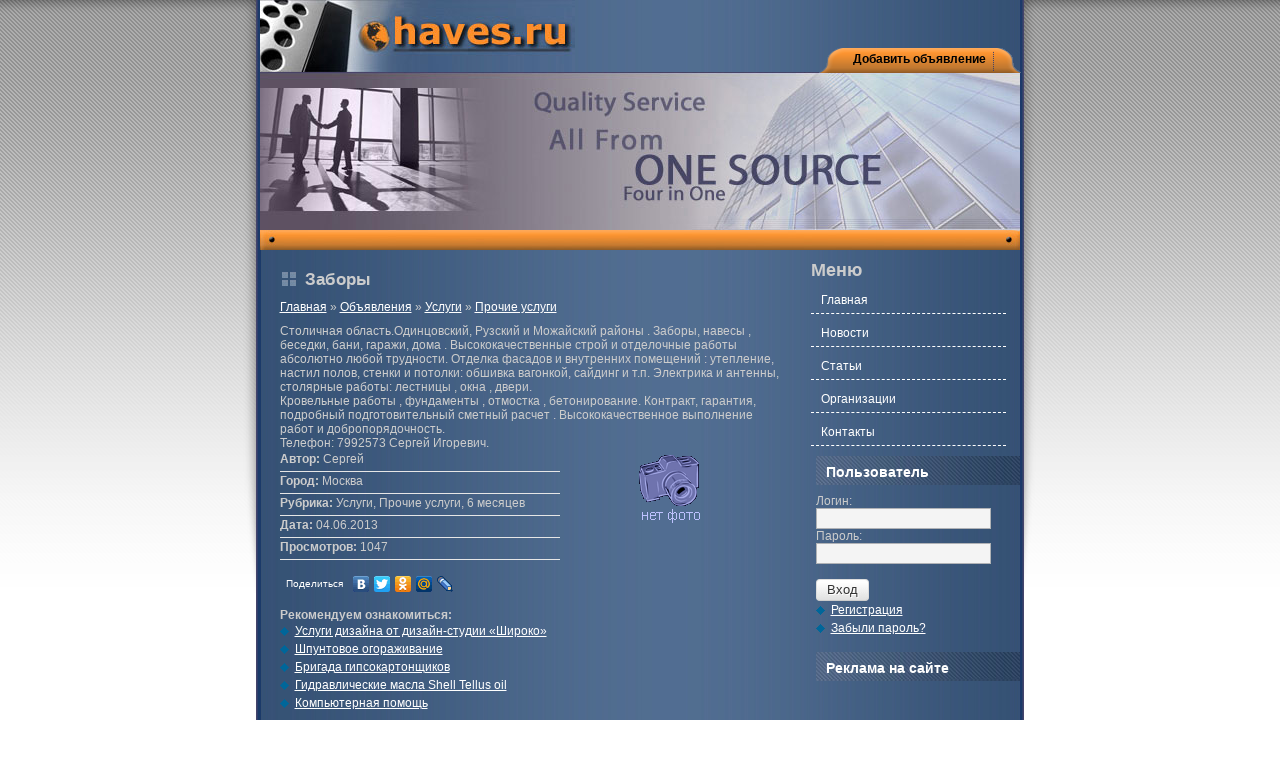

--- FILE ---
content_type: text/html; charset=windows-1251
request_url: http://haves.ru/zabory.html
body_size: 5758
content:
<!DOCTYPE html PUBLIC "-//W3C//DTD XHTML 1.0 Transitional//EN" "http://www.w3.org/TR/xhtml1/DTD/xhtml1-transitional.dtd">
<html xmlns="http://www.w3.org/1999/xhtml">
<head>
<meta http-equiv="Content-Type" content="text/html; charset=windows-1251" />
<title>Заборы - Бесплатные объявления</title>
<meta name="keywords" content="работы, двери, кровельные, фундаменты, бетонирование, отмостка, окна, лестницы, вагонкой, сайдинг, электрика, антенны, столярные, контракт, добропорядочность" />
<meta name="description" content="Столичная область.Одинцовский,  Рузский и Можайский районы . Заборы,  навесы ,  беседки,  бани,  гаражи,  дома . Высококачественные строй и отделочные  работы абсолютно любой трудности. Отделка фасадов и внутренних помещений : утепление,  настил полов,  стенки и потолки: обшивка  вагонкой, сайдин..." />
<meta name="robots" content="index, follow" />
<meta name="google-site-verification" content="-TlOsL5_4ssNJU3j7oKWpTW3emHn5sLwXaqAspjvn8w" />
<meta name='yandex-verification' content='5f37320e119474da' />
<link rel="icon" href="http://haves.ru/favicon.ico" type="image/x-icon" />
<link rel="shortcut icon" href="http://haves.ru/favicon.ico" type="image/x-icon" />
<link rel="stylesheet" href="http://haves.ru/theme/global/style.css" type="text/css" media="screen" />
<link rel="stylesheet" href="http://haves.ru/theme/default/style.css" type="text/css" media="screen" />
<script type="text/javascript" src="/js/jquery.js"></script>
<script type="text/javascript" src="/js/functions.js"></script>
<script type="text/javascript" src="/js/jquery-ui.min.js"></script>
<script type="text/javascript" src="/js/jquery.easing.1.3.js"></script>
<script type="text/javascript" src="/js/jquery.mousewheel.min.js"></script>
<script type="text/javascript" src="http://haves.ru/theme/global/tabs.js"></script>
<link rel="alternate" type="application/rss+xml" title="Объявления" href="http://haves.ru/board.rss" />
<link rel="alternate" type="application/rss+xml" title="Новости" href="http://haves.ru/news.rss" />
<link rel="alternate" type="application/rss+xml" title="Статьи" href="http://haves.ru/article.rss" />
<script type="text/javascript" src="http://haves.ru/theme/global/feed.js"></script>
<!--[if IE]><link rel="stylesheet" href="http://haves.ru/theme/global/ie.css" type="text/css" media="all" /><![endif]-->
<script type="text/javascript" src="/js/jquery.ad-gallery/jquery.ad-gallery.js"></script>
<link rel="stylesheet" type="text/css" href="/js/jquery.ad-gallery/jquery.ad-gallery.css" />
<script type="text/javascript" src="/js/wysiwyg-bbcode/editor.js"></script>
<link rel="stylesheet" type="text/css" href="/js/wysiwyg-bbcode/editor.css" />

<!--[if IE]>
<script src="http://haves.ru/theme/global/corner.js"></script>
<script type="text/javascript">
 DD_roundies.addRule('.article', '5px');
 DD_roundies.addRule('.news', '5px');
 DD_roundies.addRule('.boards', '5px');
 DD_roundies.addRule('.orgs', '5px');
 DD_roundies.addRule('.rubrics', '5px');
</script>
 <![endif]-->
</head>
<body>
<div id="s5_wrapper">
  <div id="s5_inner_wrapper">
    <div id="s5_logo"> <a href="http://haves.ru/"> <img src="http://haves.ru/theme/default/images/s5_logo.jpg" border="0" alt="Бесплатные объявления" title="Бесплатные объявления"/> </a> </div>
    <div id="s5_rightm"></div>
    <div id="s5_top">
      <div class="moduletable">
        <ul class="menu">
       <li><a href="http://haves.ru/board/" title="Добавить объявление">Добавить объявление</a></li>
        </ul>
      </div>
    </div>
    <div id="s5_leftm"></div>
    <div id="s5_banner"> <img src="http://haves.ru/theme/default/images/s5_banner.jpg" border="0" alt="" /> </div>
    <div id="s5_10"></div>
    <div id="s5_main">
      <div id="system-message-container"> </div>
      <div class="blog-featured">
      
      
      <!--adsense -->
      <div style="text-align:center; margin: 10px 0;">
    
     <script type="text/javascript"><!--
google_ad_client = "ca-pub-7195062354417955";
/* uato.biz */
google_ad_slot = "0648785717";
google_ad_width = 468;
google_ad_height = 60;
//-->
</script>
<!-- script type="text/javascript"
src="http://pagead2.googlesyndication.com/pagead/show_ads.js" -->
</script>
      
       </div>
     <!--adsense //-->
      
      
      
      <div class="items-leading">
          <div class="leading-0">
            <div class="contentheading">Заборы</div>
            <div style="clear:both"></div><div style="margin-bottom:10px;"><a href="http://haves.ru/" title="Главная">Главная</a> &raquo;  <a href="http://haves.ru/boardlist/" title="Объявления">Объявления</a> &raquo; <a href="http://haves.ru/uslugi/" title="Услуги">Услуги</a> &raquo; <a href="http://haves.ru/prochie_uslugi/" title="Прочие услуги">Прочие услуги</a></div><div class="clearfix">
<table width="100%" border="0" cellpadding="0" cellspacing="0">
  <tr>
    <td colspan="2" valign="top">Столичная область.Одинцовский,  Рузский и Можайский районы . Заборы,  навесы ,  беседки,  бани,  гаражи,  дома . Высококачественные строй и отделочные  работы абсолютно любой трудности. Отделка фасадов и внутренних помещений : утепление,  настил полов,  стенки и потолки: обшивка  вагонкой, сайдинг и т.п. Электрика и антенны,  столярные работы: лестницы ,  окна , двери.<br />
Кровельные работы , фундаменты , отмостка , бетонирование. Контракт, гарантия, подробный подготовительный сметный расчет . Высококачественное выполнение работ и добропорядочность.<br />
Телефон: 7992573 Сергей Игоревич.</td>
  </tr>
  <tr>
    <td valign="top"><div class="detail"><strong>Автор:</strong> Сергей</div><div class="detail"><strong>Город:</strong> Москва</div><div class="detail"><strong>Рубрика:</strong> Услуги, Прочие услуги, 6 месяцев</div><div class="detail"><strong>Дата:</strong> 04.06.2013</div><div class="detail"><strong>Просмотров:</strong> 1047</div><noindex>
<script type="text/javascript" src="//yandex.st/share/share.js" charset="utf-8"></script>
<div class="yashare-auto-init" style="margin: 10px 0;" data-yashareType="link" data-yashareQuickServices="yaru,vkontakte,facebook,twitter,odnoklassniki,moimir,lj,friendfeed,moikrug"></div> 
</noindex></td>
    <td width="30%" valign="top"><img src="/images/nophoto.gif" alt="" style="float: left; margin-right: 4px;" /></td>
  </tr>
</table>
</div><script type="text/javascript">
  $(function() {
    var galleries = $('.ad-gallery').adGallery();
    $('#switch-effect').change(
      function() {
        galleries[0].settings.effect = $(this).val();
        return false;
      }
    );
    $('#toggle-slideshow').click(
      function() {
        galleries[0].slideshow.toggle();
        return false;
      }
    );
    $('#toggle-description').click(
      function() {
        if(!galleries[0].settings.description_wrapper) {
          galleries[0].settings.description_wrapper = $('#descriptions');
        } else {
          galleries[0].settings.description_wrapper = false;
        }
        return false;
      }
    );
  });
  </script><strong>Рекомендуем ознакомиться:</strong><br /><ul class="goodlinks"><li><a href="http://haves.ru/uslugi_dizaina_ot_dizain_studii_shiroko.html"  title="Услуги дизайна от дизайн-студии «Широко»">Услуги дизайна от дизайн-студии «Широко»</a></li><li><a href="http://haves.ru/shpuntovoe_ogorazhivanie.html"  title="Шпунтовое огораживание">Шпунтовое огораживание</a></li><li><a href="http://haves.ru/brigada_gipsokartonscshikov.html"  title="Бригада гипсокартонщиков">Бригада гипсокартонщиков</a></li><li><a href="http://haves.ru/gidravlicheskie_masla_shell_tellus_oil.html"  title="Гидравлические масла Shell Tellus oil">Гидравлические масла Shell Tellus oil</a></li><li><a href="http://haves.ru/kompjyuternaya_pomoscshj_1.html"  title="Компьютерная помощь">Компьютерная помощь</a></li></ul>            <div style="clear:both"></div>
            <span class="article_separator">&nbsp;</span> </div>
        </div>
      
      <!--adsense -->
      <div style="text-align:center; margin: 10px 0;">
    
        <script type="text/javascript"><!--
google_ad_client = "ca-pub-7195062354417955";
/* uato.biz */
google_ad_slot = "0648785717";
google_ad_width = 468;
google_ad_height = 60;
//-->
</script>
<!-- script type="text/javascript"
src="http://pagead2.googlesyndication.com/pagead/show_ads.js" -->
</script> 
      
       </div>
     <!--adsense //-->
       
      </div>
    </div>
    <div id="s5_right">
    
      <div class="module_menu" style="margin-bottom: 10px;">
        <div>
          <div>
            <div>
              <h3>Меню</h3>
              <ul class="menu">
     <li><a href="http://haves.ru/" title="Главная">Главная</a></li>
      <!--<li><a href="http://haves.ru/board/" title="Добавить объявление">Добавить объявление</a></li> -->
      <li><a href="http://haves.ru/newslist/" title="Новости">Новости</a></li>
      <li><a href="http://haves.ru/articlelist/" title="Статьи">Статьи</a></li>
      <li><a href="http://haves.ru/orgslist/" title="Организации">Организации</a></li>
      <li><a href="http://haves.ru/contact/" title="Контакты">Контакты</a></li>
              </ul>
            </div>
          </div>
        </div>
      </div>
      

            <div class="module">
        <div>
          <div>
            <div>
              <h3>Пользователь</h3>
              <div style="padding: 0 0 5px 0">
          
          
          
          
          
          
          <form action="http://haves.ru/" method="post">
<input type="hidden" name="remember" value="yes" />
<p style="margin: 0; padding-left: 20px;">Логин:<br />
<input type="text" maxlength="60" name="name" size="20" value="" class="inputbox" /></p>

<p style="margin: 0; padding-left: 20px;">Пароль:<br />
 <input type="password" name="password"  maxlength="60"  size="20"  class="inputbox" /></p>

<p style="margin: 5px 0; padding-left: 20px;"><input type="submit" name="login" value="Вход"  class="btn" /></p>
<ul class="goodlinks">
<li style="margin: 0 !important;"><a href="http://haves.ru/register/">Регистрация</a></li>
<li style="margin: 0 !important;"><a href="http://haves.ru/restore/">Забыли пароль?</a></li>
</ul>
</form>            </div>
          </div>
        </div>
      </div>
      </div>
     
     
     
      <div class="module">
        <div>
          <div>
            <div>
              <h3>Реклама на сайте</h3>
              <div style="padding: 0 0 20px 0">
              
      <!--adsense -->
    
  <script type="text/javascript"><!--
google_ad_client = "ca-pub-7195062354417955";
/* uato.biz 200x200 */
google_ad_slot = "6347195361";
google_ad_width = 200;
google_ad_height = 200;
//-->
</script>
<!-- script type="text/javascript"
src="http://pagead2.googlesyndication.com/pagead/show_ads.js" -->
</script>
        
     <!--adsense //-->
            </div>
          </div>
        </div>
      </div>
      </div>
     
     
     
      
            <div class="module">
        <div>
          <div>
            <div>
              <h3>Календарь</h3>
              <div style="padding: 0 0 5px 0">
          
          
          
          
          
          
          <script type="text/javascript" src="/js/jcalendar.js"></script>
<script type="text/javascript">
    $(document).ready(function() {
      var l = window.location.href;
      var a = (l.indexOf("#") > -1) ? l.substr(l.indexOf("#")) : "#about";

      $("div.nav:not("+ a +")").hide();
      $("#nav a[@href="+ a +"]").addClass("active");
      $("div.nav>h2").hide();
      $("#nav a").click(function() {
        $($(this).attr("href")).fadeIn();
        $("div.nav:visible").hide();
        $("#nav a.active").removeClass("active");
        $(this).addClass("active");
      });

      $('fieldset.jcalendar').jcalendar();
    });
  </script>
  <form name="calendar" method="post" onsubmit="this.sfSbm.disabled=true; 
                                               var day = document.getElementById('day').value;
                                               var month = document.getElementById('month').value;
                                               var year = document.getElementById('year').value;
                                               this.action='http://haves.ru/calendar/board.'+day+'.'+month+'.'+year+'\/0\/'" 
											   action="http://haves.ru/calendar/">
    <fieldset class="jcalendar">
       <div class="jcalendar-wrapper">
       <div class="jcalendar-selects">
         <select name="day" id="day" class="jcalendar-select-day inputbox"><option value="1">1</option><option value="2">2</option><option value="3">3</option><option value="4">4</option><option value="5">5</option><option value="6">6</option><option value="7">7</option><option value="8">8</option><option value="9">9</option><option value="10">10</option><option value="11">11</option><option value="12">12</option><option value="13">13</option><option value="14">14</option><option value="15">15</option><option value="16">16</option><option value="17">17</option><option value="18">18</option><option value="19">19</option><option value="20">20</option><option value="21">21</option><option value="22">22</option><option value="23" selected="selected">23</option><option value="24">24</option><option value="25">25</option><option value="26">26</option><option value="27">27</option><option value="28">28</option><option value="29">29</option><option value="30">30</option><option value="31">31</option></select>

         <select name="month" id="month" class="jcalendar-select-month inputbox"><option value="1" selected="selected">января</option><option value="2">февраля</option><option value="3">марта</option><option value="4">апреля</option><option value="5">мая</option><option value="6">июня</option><option value="7">июля</option><option value="8">августа</option><option value="9">сентября</option><option value="10">октября</option><option value="11">ноября</option><option value="12">декабря</option></select>
         <select name="year" id="year" class="jcalendar-select-year inputbox"><option value="2016">2016</option><option value="2017">2017</option><option value="2018">2018</option><option value="2019">2019</option><option value="2020">2020</option><option value="2021">2021</option><option value="2022">2022</option><option value="2023">2023</option><option value="2024">2024</option><option value="2025">2025</option><option value="2026" selected="selected">2026</option><option value="2027">2027</option><option value="2028">2028</option><option value="2029">2029</option><option value="2030">2030</option><option value="2031">2031</option><option value="2032">2032</option><option value="2033">2033</option><option value="2034">2034</option><option value="2035">2035</option><option value="2036">2036</option></select>
       </div>
       </div><div style="text-align: center;"><input name="sfSbm" type="submit" value="Объявления за этот день" class="btn" /></div></fieldset>
    </form>            </div>
          </div>
        </div>
      </div>
      </div>
            <div class="module">
        <div>
          <div>
            <div>
              <h3>Новые статьи</h3>
              <div style="padding: 0 0 5px 0">
          
          
          
          
          
          
          <ul><li style="margin-bottom: 10px;"><small>28.02.2013</small><br /><a href="http://haves.ru/chastnye_besplatnye_objyavleniya.html" title="Частные бесплатные объявления">Частные бесплатные объявления</a></li></ul>            </div>
          </div>
        </div>
      </div>
      </div>
            <div class="module">
        <div>
          <div>
            <div>
              <h3>Статистика</h3>
              <div style="padding: 0 0 5px 0">
          
          
          
          
          
          
          Всего 3262 объявления<br />Сегодня: 0<br />Вчера: 0<div class="clear"><hr style="margin: 5px 0;" /></div>
     <p><span id="rss"></span><script type="text/javascript">var fm = new FeedMenu();fm.write('#rss');</script></p>
     <div class="clear"></div>            </div>
          </div>
        </div>
      </div>
      </div>
            <div class="module">
        <div>
          <div>
            <div>
              <h3>Голосование</h3>
              <div style="padding: 0 0 5px 0">
          
          
          
          
          
          
          <div id="polls"></div>
		<p id="loader">Загрузка...</p>            </div>
          </div>
        </div>
      </div>
      </div>
      
     
     
     
     
     
     
     
     
    </div>
  <div id="s5_footer">
    <div id="s5_barrepeat"></div>
    <br />

    <div id="s5_logoleft">
 <a href="http://haves.ru/"> <img src="http://haves.ru/theme/default/images/footerlogo.jpg" border="0" alt="" /></a>  </div>
    <div id="s5_middle"> <span class="footerc">Администрация доски объявлений не несет ответственности за качество продаваемых вещей и оказываемых услуг.<br />
      &copy; 2026 — <a href="http://haves.ru/" title="Бесплатные объявления">haves.ru</a></span> </div>
    <div id="s5_logoright"> 
    
<!--LiveInternet counter--><script type="text/javascript"><!--
document.write("<a href='http://www.liveinternet.ru/click' "+
"target=_blank><img src='//counter.yadro.ru/hit?t41.6;r"+
escape(document.referrer)+((typeof(screen)=="undefined")?"":
";s"+screen.width+"*"+screen.height+"*"+(screen.colorDepth?
screen.colorDepth:screen.pixelDepth))+";u"+escape(document.URL)+
";h"+escape(document.title.substring(0,80))+";"+Math.random()+
"' alt='' title='LiveInternet' "+
"border='0' width='31' height='31'><\/a>")
//--></script><!--/LiveInternet-->
<script type="text/javascript">
  var _gaq = _gaq || [];
  _gaq.push(['_setAccount', 'UA-38868259-1']);
  _gaq.push(['_trackPageview']);
  (function() {
    var ga = document.createElement('script'); ga.type = 'text/javascript'; ga.async = true;
    ga.src = ('https:' == document.location.protocol ? 'https://ssl' : 'http://www') + '.google-analytics.com/ga.js';
    var s = document.getElementsByTagName('script')[0]; s.parentNode.insertBefore(ga, s);
  })();
</script>
<!-- Yandex.Metrika counter -->
<script type="text/javascript">
(function (d, w, c) {
    (w[c] = w[c] || []).push(function() {
        try {
            w.yaCounter20336584 = new Ya.Metrika({id:20336584,
                    clickmap:true,
                    trackLinks:true,
                    accurateTrackBounce:true});
        } catch(e) { }
    });
    var n = d.getElementsByTagName("script")[0],
        s = d.createElement("script"),
        f = function () { n.parentNode.insertBefore(s, n); };
    s.type = "text/javascript";
    s.async = true;
    s.src = (d.location.protocol == "https:" ? "https:" : "http:") + "//mc.yandex.ru/metrika/watch.js";
    if (w.opera == "[object Opera]") {
        d.addEventListener("DOMContentLoaded", f, false);
    } else { f(); }
})(document, window, "yandex_metrika_callbacks");
</script>
<noscript><div><img src="//mc.yandex.ru/watch/20336584" style="position:absolute; left:-9999px;" alt="" /></div></noscript>
<!-- /Yandex.Metrika counter -->        
      </div>
    <br />
  </div>
</div>
</body>
</html>

--- FILE ---
content_type: text/html; charset=windows-1251
request_url: http://haves.ru/php/polls.php
body_size: 489
content:
<p class="pollques">С каким из суждений Вы согласны:</p><div id="forms" ><form method="post" id="pollform" action="http://haves.ru/"><p><input type="radio" name="poll" value="1" id="option-1" checked="checked"/>&nbsp;<label for="option-1" >Социальные сети сродни наркотикам</label></p><p><input type="radio" name="poll" value="2" id="option-2"/>&nbsp;<label for="option-2" >Социальные сети не мешают жить</label></p><p><input type="radio" name="poll" value="3" id="option-3"/>&nbsp;<label for="option-3" >Они помогают человеку завести друзей</label></p><p><input type="radio" name="poll" value="4" id="option-4"/>&nbsp;<label for="option-4" >Обеспечивают быстрый доступ к нужной информации</label></p><p><input type="radio" name="poll" value="5" id="option-5"/>&nbsp;<label for="option-5" >Помогают в общении людям с физическими отклонениями</label></p><p><input type="submit" value="Голосовать" class="btn" /></p></form><p><a href="http://haves.ru/?result=1" id="viewresult">Результаты</a></p></div>

--- FILE ---
content_type: application/javascript; charset=windows-1251
request_url: http://haves.ru/js/wysiwyg-bbcode/editor.js
body_size: 20240
content:
/*
WYSIWYG-BBCODE editor
Copyright (c) 2009, Jitbit Sotware, http://www.jitbit.com/
PROJECT HOME: http://wysiwygbbcode.codeplex.com/
All rights reserved.

Redistribution and use in source and binary forms, with or without
modification, are permitted provided that the following conditions are met:
    * Redistributions of source code must retain the above copyright
      notice, this list of conditions and the following disclaimer.
    * Redistributions in binary form must reproduce the above copyright
      notice, this list of conditions and the following disclaimer in the
      documentation and/or other materials provided with the distribution.
    * Neither the name of the <organization> nor the
      names of its contributors may be used to endorse or promote products
      derived from this software without specific prior written permission.

THIS SOFTWARE IS PROVIDED BY Jitbit Software ''AS IS'' AND ANY
EXPRESS OR IMPLIED WARRANTIES, INCLUDING, BUT NOT LIMITED TO, THE IMPLIED
WARRANTIES OF MERCHANTABILITY AND FITNESS FOR A PARTICULAR PURPOSE ARE
DISCLAIMED. IN NO EVENT SHALL Jitbit Software BE LIABLE FOR ANY
DIRECT, INDIRECT, INCIDENTAL, SPECIAL, EXEMPLARY, OR CONSEQUENTIAL DAMAGES
(INCLUDING, BUT NOT LIMITED TO, PROCUREMENT OF SUBSTITUTE GOODS OR SERVICES;
LOSS OF USE, DATA, OR PROFITS; OR BUSINESS INTERRUPTION) HOWEVER CAUSED AND
ON ANY THEORY OF LIABILITY, WHETHER IN CONTRACT, STRICT LIABILITY, OR TORT
(INCLUDING NEGLIGENCE OR OTHERWISE) ARISING IN ANY WAY OUT OF THE USE OF THIS
SOFTWARE, EVEN IF ADVISED OF THE POSSIBILITY OF SUCH DAMAGE.
*/

var myeditor, ifm;
var body_id, textboxelement;
var content;
var isIE = /msie|MSIE/.test(navigator.userAgent);
var isChrome = /Chrome/.test(navigator.userAgent);
var isSafari = /Safari/.test(navigator.userAgent) && !isChrome;
var browser = isIE || window.opera;
var textRange;
var enter = 0;
var editorVisible = false;
var enableWysiwyg = false;

function rep(re, str) {
	content = content.replace(re, str);
}

function initEditor(textarea_id, wysiwyg) {
	if(wysiwyg!=undefined)
		enableWysiwyg = wysiwyg;
	else
		enableWysiwyg = true;
    body_id = textarea_id;
    textboxelement = document.getElementById(body_id);
    textboxelement.setAttribute('class', 'editorBBCODE');
    textboxelement.className = "editorBBCODE";
    if (enableWysiwyg) {
        ifm = document.createElement("iframe");
        ifm.setAttribute("id", "rte");
        ifm.setAttribute("frameborder", "0");
        ifm.style.width = textboxelement.style.width;
        ifm.style.height = textboxelement.style.height;
        textboxelement.parentNode.insertBefore(ifm, textboxelement);
        textboxelement.style.display = 'none';
        if (ifm) {
            ShowEditor();
        } else
            setTimeout('ShowEditor()', 100);
    }
}

function getStyle(el,styleProp)
{
	var x = document.getElementById(el);
	if (x.currentStyle)
		var y = x.currentStyle[styleProp];
	else if (window.getComputedStyle)
		var y = document.defaultView.getComputedStyle(x,null).getPropertyValue(styleProp);
	return y;
}

function ShowEditor() {
    if (!enableWysiwyg) return;
    editorVisible = true;
    content = document.getElementById(body_id).value;
    myeditor = ifm.contentWindow.document;
    bbcode2html();
    myeditor.designMode = "on";
    myeditor.open();
    myeditor.write('<html><head><link href="editor.css" rel="Stylesheet" type="text/css" /></head>');
    myeditor.write('<body style="margin:0px 0px 0px 0px" class="editorWYSIWYG">');
    myeditor.write(content);
    myeditor.write('</body></html>');
    myeditor.close();
    if (myeditor.attachEvent) {
        if(parent.ProcessKeyPress)
            myeditor.attachEvent("onkeydown", parent.ProcessKeyPress);
		myeditor.attachEvent("onkeypress", kp);
    }
    else if (myeditor.addEventListener) {
        if (parent.ProcessKeyPress)
            myeditor.addEventListener("keydown", parent.ProcessKeyPress, true);
		myeditor.addEventListener("keypress",kp,true);
    }
}

function SwitchEditor() {
    if (editorVisible) {
        doCheck();
        ifm.style.display = 'none';
        textboxelement.style.display = '';
		editorVisible = false;
    }
    else {
        if (enableWysiwyg && ifm) {
            ifm.style.display = '';
            textboxelement.style.display = 'none';
            ShowEditor();
            editorVisible = true;
        }
    }
}

function html2bbcode() {
	rep(/<img\s[^<>]*?src=\"?([^<>]*?)\"?(\s[^<>]*)?\/?>/gi,"[img]$1[/img]");
	rep(/<\/(strong|b)>/gi, "[/b]");
	rep(/<(strong|b)(\s[^<>]*)?>/gi,"[b]");
	rep(/<\/(em|i)>/gi,"[/i]");
	rep(/<(em|i)(\s[^<>]*)?>/gi,"[i]");
	rep(/<\/u>/gi, "[/u]");
	rep(/\n/gi, " ");
	rep(/\r/gi, " ");
	rep(/<u(\s[^<>]*)?>/gi, "[u]");
	rep(/<div><br(\s[^<>]*)?>/gi, "<div>");//chrome-safari fix to prevent double linefeeds
	rep(/<br(\s[^<>]*)?>/gi,"\n");
	rep(/<p(\s[^<>]*)?>/gi,"");
	rep(/<\/p>/gi, "\n");
	rep(/<ul>/gi, "[ul]");
	rep(/<\/ul>/gi, "[/ul]");
	rep(/<ol>/gi, "[ol]");
	rep(/<\/ol>/gi, "[/ol]");
	rep(/<li>/gi, "[li]");
	rep(/<\/li>/gi, "[/li]");
	rep(/<\/div>\s*<div([^<>]*)>/gi, "</span>\n<span$1>");//chrome-safari fix to prevent double linefeeds
	rep(/<div([^<>]*)>/gi,"\n<span$1>");
	rep(/<\/div>/gi,"</span>\n");
	rep(/&nbsp;/gi," ");
	rep(/&quot;/gi,"\"");
	rep(/&amp;/gi,"&");
	var sc, sc2;
	do {
		sc = content;
		rep(/<font\s[^<>]*?color=\"?([^<>]*?)\"?(\s[^<>]*)?>([^<>]*?)<\/font>/gi,"[color=$1]$3[/color]");
		if(sc==content)
			rep(/<font[^<>]*>([^<>]*?)<\/font>/gi,"$1");
		rep(/<a\s[^<>]*?href=\"?([^<>]*?)\"?(\s[^<>]*)?>([^<>]*?)<\/a>/gi,"[url=$1]$3[/url]");
		sc2 = content;
		rep(/<(span|blockquote|pre)\s[^<>]*?style=\"?font-weight: ?bold;?\"?\s*([^<]*?)<\/\1>/gi,"[b]<$1 style=$2</$1>[/b]");
		rep(/<(span|blockquote|pre)\s[^<>]*?style=\"?font-weight: ?normal;?\"?\s*([^<]*?)<\/\1>/gi,"<$1 style=$2</$1>");
		rep(/<(span|blockquote|pre)\s[^<>]*?style=\"?font-style: ?italic;?\"?\s*([^<]*?)<\/\1>/gi,"[i]<$1 style=$2</$1>[/i]");
		rep(/<(span|blockquote|pre)\s[^<>]*?style=\"?font-style: ?normal;?\"?\s*([^<]*?)<\/\1>/gi,"<$1 style=$2</$1>");
		rep(/<(span|blockquote|pre)\s[^<>]*?style=\"?text-decoration: ?underline;?\"?\s*([^<]*?)<\/\1>/gi,"[u]<$1 style=$2</$1>[/u]");
		rep(/<(span|blockquote|pre)\s[^<>]*?style=\"?text-decoration: ?none;?\"?\s*([^<]*?)<\/\1>/gi,"<$1 style=$2</$1>");
		rep(/<(span|blockquote|pre)\s[^<>]*?style=\"?color: ?([^<>]*?);\"?\s*([^<]*?)<\/\1>/gi, "[color=$2]<$1 style=$3</$1>[/color]");
		rep(/<(span|blockquote|pre)\s[^<>]*?style=\"?font-family: ?([^<>]*?);\"?\s*([^<]*?)<\/\1>/gi, "[font=$2]<$1 style=$3</$1>[/font]");
		rep(/<(blockquote|pre)\s[^<>]*?style=\"?\"? (class=|id=)([^<>]*)>([^<>]*?)<\/\1>/gi, "<$1 $2$3>$4</$1>");
		rep(/<pre>([^<>]*?)<\/pre>/gi, "[code]$1[/code]");
		rep(/<span\s[^<>]*?style=\"?\"?>([^<>]*?)<\/span>/gi, "$1");
		if(sc2==content) {
			rep(/<span[^<>]*>([^<>]*?)<\/span>/gi, "$1");
			sc2 = content;
		}
	}while(sc!=content)
	rep(/<[^<>]*>/gi,"");
	rep(/&lt;/gi,"<");
	rep(/&gt;/gi,">");
	
	do {
		sc = content;
		rep(/\[(b|i|u)\]\[quote([^\]]*)\]([\s\S]*?)\[\/quote\]\[\/\1\]/gi, "[quote$2][$1]$3[/$1][/quote]");
		rep(/\[color=([^\]]*)\]\[quote([^\]]*)\]([\s\S]*?)\[\/quote\]\[\/color\]/gi, "[quote$2][color=$1]$3[/color][/quote]");
		rep(/\[(b|i|u)\]\[code\]([\s\S]*?)\[\/code\]\[\/\1\]/gi, "[code][$1]$2[/$1][/code]");
		rep(/\[color=([^\]]*)\]\[code\]([\s\S]*?)\[\/code\]\[\/color\]/gi, "[code][color=$1]$2[/color][/code]");
	}while(sc!=content)

	//clean up empty tags
	do {
		sc = content;
		rep(/\[b\]\[\/b\]/gi, "");
		rep(/\[i\]\[\/i\]/gi, "");
		rep(/\[u\]\[\/u\]/gi, "");
		rep(/\[quote[^\]]*\]\[\/quote\]/gi, "");
		rep(/\[code\]\[\/code\]/gi, "");
		rep(/\[url=([^\]]+)\]\[\/url\]/gi, "");
		rep(/\[img\]\[\/img\]/gi, "");
		rep(/\[color=([^\]]*)\]\[\/color\]/gi, "");
	}while(sc!=content)
}

function bbcode2html() {
	// example: [b] to <strong>
	rep(/\</gi,"&lt;"); //removing html tags
	rep(/\>/gi,"&gt;");
	
	rep(/\n/gi, "<br />");
	rep(/\[ul\]/gi, "<ul>");
	rep(/\[\/ul\]/gi, "</ul>");
	rep(/\[ol\]/gi, "<ol>");
	rep(/\[\/ol\]/gi, "</ol>");
	rep(/\[li\]/gi, "<li>");
	rep(/\[\/li\]/gi, "</li>");
	if(browser) {
		rep(/\[b\]/gi,"<strong>");
		rep(/\[\/b\]/gi,"</strong>");
		rep(/\[i\]/gi,"<em>");
		rep(/\[\/i\]/gi,"</em>");
		rep(/\[u\]/gi,"<u>");
		rep(/\[\/u\]/gi,"</u>");
	}else {
		rep(/\[b\]/gi,"<span style=\"font-weight: bold;\">");
		rep(/\[i\]/gi,"<span style=\"font-style: italic;\">");
		rep(/\[u\]/gi,"<span style=\"text-decoration: underline;\">");
		rep(/\[\/(b|i|u)\]/gi,"</span>");
	}
	rep(/\[img\]([^\"]*?)\[\/img\]/gi,"<img src=\"$1\" />");
	var sc;
	do {
		sc = content;
		rep(/\[url=([^\]]+)\]([\s\S]*?)\[\/url\]/gi,"<a href=\"$1\">$2</a>");
		rep(/\[url\]([\s\S]*?)\[\/url\]/gi,"<a href=\"$1\">$1</a>");
		if(browser) {
		    rep(/\[color=([^\]]*?)\]([\s\S]*?)\[\/color\]/gi, "<font color=\"$1\">$2</font>");
		    rep(/\[font=([^\]]*?)\]([\s\S]*?)\[\/font\]/gi, "<font face=\"$1\">$2</font>");
		} else {
		    rep(/\[color=([^\]]*?)\]([\s\S]*?)\[\/color\]/gi, "<span style=\"color: $1;\">$2</span>");
		    rep(/\[font=([^\]]*?)\]([\s\S]*?)\[\/font\]/gi, "<span style=\"font-family: $1;\">$2</span>");
		}
		rep(/\[code\]([\s\S]*?)\[\/code\]/gi,"<pre>$1</pre>&nbsp;");
	}while(sc!=content);
}

function doCheck() {
	if (!editorVisible) {
        ShowEditor();
    }
	content = myeditor.body.innerHTML;
	html2bbcode();
	document.getElementById(body_id).value = content;
}

function stopEvent(evt){
	evt || window.event;
	if (evt.stopPropagation){
		evt.stopPropagation();
		evt.preventDefault();
	}else if(typeof evt.cancelBubble != "undefined"){
		evt.cancelBubble = true;
		evt.returnValue = false;
	}
	return false;
}

function doQuote() {
    if (editorVisible) {
        ifm.contentWindow.focus();
        if (isIE) {
            textRange = ifm.contentWindow.document.selection.createRange();
            var newTxt = "[quote=]" + textRange.text + "[/quote]";
            textRange.text = newTxt;
        }
        else {
            var edittext = ifm.contentWindow.getSelection().getRangeAt(0);
            var original = edittext.toString();
            edittext.deleteContents();
            edittext.insertNode(document.createTextNode("[quote=]" + original + "[/quote]"));
        }
    }
    else {
        AddTag('[quote=]', '[/quote]');
    }
}

function kp(e){
	if(isIE)
		var k = e.keyCode;
	else
		var k = e.which;
	if(k==13) {
		if(isIE) {
		    var r = myeditor.selection.createRange();
		    if (r.parentElement().tagName.toLowerCase() != "li") {
		        r.pasteHTML('<br/>');
		        if (r.move('character'))
		            r.move('character', -1);
		        r.select();
		        stopEvent(e);
		        return false;
		    }
		}
	}else
		enter = 0;
}

function InsertSmile(txt) {
    InsertText(txt);
    document.getElementById('divSmilies').style.display = 'none';
}
function InsertYoutube() {
    InsertText("http://www.youtube.com/watch?v=XXXXXXXXXXX");
}
function InsertText(txt) {
    if (editorVisible)
        insertHtml(txt);
    else
        textboxelement.value += txt;
}

function doClick(command) {
    if (editorVisible) {
        ifm.contentWindow.focus();
        myeditor.execCommand(command, false, null);
    }
    else {
        switch (command) {
            case 'bold':
                AddTag('[b]', '[/b]'); break;
            case 'italic':
                AddTag('[i]', '[/i]'); break;
            case 'underline':
                AddTag('[u]', '[/u]'); break;
            case 'InsertUnorderedList':
                AddTag('[ul][li]', '[/li][/ul]'); break;
        }
    }
}

function doColor(color) {
  ifm.contentWindow.focus();
  if (isIE) {
      textRange = ifm.contentWindow.document.selection.createRange();
      textRange.select();
  }
  myeditor.execCommand('forecolor', false, color);
}

function doLink() {
    if (editorVisible) {
        ifm.contentWindow.focus();
        var mylink = prompt("Enter a URL:", "http://");
        if ((mylink != null) && (mylink != "")) {
            if (isIE) { //IE
                var range = ifm.contentWindow.document.selection.createRange();
                if (range.text == '') {
                    range.pasteHTML("<a href='" + mylink + "'>" + mylink + "</a>");
                }
                else
                    myeditor.execCommand("CreateLink", false, mylink);
            }
            else if (window.getSelection) { //FF
                var userSelection = ifm.contentWindow.getSelection().getRangeAt(0);
                if(userSelection.toString().length==0)
                    myeditor.execCommand('inserthtml', false, "<a href='" + mylink + "'>" + mylink + "</a>");
                else
                    myeditor.execCommand("CreateLink", false, mylink);
            }
            else
                myeditor.execCommand("CreateLink", false, mylink);
        }
    }
    else {
        AddTag('[url=',']click here[/url]');
    }
}
function doImage() {
    if (editorVisible) {
        ifm.contentWindow.focus();
        myimg = prompt('Enter Image URL:', 'http://');
        if ((myimg != null) && (myimg != "")) {
            myeditor.execCommand('InsertImage', false, myimg);
        }
    }
    else {
        AddTag('[img]', '[/img]');
    }
}

function insertHtml(html) {
    ifm.contentWindow.focus();
    if (isIE)
        ifm.contentWindow.document.selection.createRange().pasteHTML(html);
    else
        myeditor.execCommand('inserthtml', false, html);
}

//textarea-mode functions
function MozillaInsertText(element, text, pos) {
    element.value = element.value.slice(0, pos) + text + element.value.slice(pos);
}

function AddTag(t1, t2) {
    var element = textboxelement;
    if (isIE) {
        if (document.selection) {
            element.focus();

            var txt = element.value;
            var str = document.selection.createRange();

            if (str.text == "") {
                str.text = t1 + t2;
            }
            else if (txt.indexOf(str.text) >= 0) {
                str.text = t1 + str.text + t2;
            }
            else {
                element.value = txt + t1 + t2;
            }
            str.select();
        }
    }
    else if (typeof(element.selectionStart) != 'undefined') {
        var sel_start = element.selectionStart;
        var sel_end = element.selectionEnd;
        MozillaInsertText(element, t1, sel_start);
        MozillaInsertText(element, t2, sel_end + t1.length);
        element.selectionStart = sel_start;
        element.selectionEnd = sel_end + t1.length + t2.length;
        element.focus();
    }
    else {
        element.value = element.value + t1 + t2;
    }
}

//=======color picker
function getScrollY() { var scrOfX = 0, scrOfY = 0; if (typeof (window.pageYOffset) == 'number') { scrOfY = window.pageYOffset; scrOfX = window.pageXOffset; } else if (document.body && (document.body.scrollLeft || document.body.scrollTop)) { scrOfY = document.body.scrollTop; scrOfX = document.body.scrollLeft; } else if (document.documentElement && (document.documentElement.scrollLeft || document.documentElement.scrollTop)) { scrOfY = document.documentElement.scrollTop; scrOfX = document.documentElement.scrollLeft; } return scrOfY; }

document.write("<style type='text/css'>.colorpicker201{visibility:hidden;display:none;position:absolute;background:#FFF;z-index:999;filter:progid:DXImageTransform.Microsoft.Shadow(color=#D0D0D0,direction=135);}.o5582brd{padding:0;width:12px;height:14px;border-bottom:solid 1px #DFDFDF;border-right:solid 1px #DFDFDF;}a.o5582n66,.o5582n66,.o5582n66a{font-family:arial,tahoma,sans-serif;text-decoration:underline;font-size:9px;color:#666;border:none;}.o5582n66,.o5582n66a{text-align:center;text-decoration:none;}a:hover.o5582n66{text-decoration:none;color:#FFA500;cursor:pointer;}.a01p3{padding:1px 4px 1px 2px;background:whitesmoke;border:solid 1px #DFDFDF;}</style>");

function getTop2() { csBrHt = 0; if (typeof (window.innerWidth) == 'number') { csBrHt = window.innerHeight; } else if (document.documentElement && (document.documentElement.clientWidth || document.documentElement.clientHeight)) { csBrHt = document.documentElement.clientHeight; } else if (document.body && (document.body.clientWidth || document.body.clientHeight)) { csBrHt = document.body.clientHeight; } ctop = ((csBrHt / 2) - 115) + getScrollY(); return ctop; }
var nocol1 = "&#78;&#79;&#32;&#67;&#79;&#76;&#79;&#82;",
clos1 = "X";

function getLeft2() { var csBrWt = 0; if (typeof (window.innerWidth) == 'number') { csBrWt = window.innerWidth; } else if (document.documentElement && (document.documentElement.clientWidth || document.documentElement.clientHeight)) { csBrWt = document.documentElement.clientWidth; } else if (document.body && (document.body.clientWidth || document.body.clientHeight)) { csBrWt = document.body.clientWidth; } cleft = (csBrWt / 2) - 125; return cleft; }

//function setCCbldID2(val, textBoxID) { document.getElementById(textBoxID).value = val; }
function setCCbldID2(val) { if (editorVisible) doColor(val); else AddTag('[color=' + val + ']', '[/color]'); }

function setCCbldSty2(objID, prop, val) {
    switch (prop) {
        case "bc": if (objID != 'none') { document.getElementById(objID).style.backgroundColor = val; }; break;
        case "vs": document.getElementById(objID).style.visibility = val; break;
        case "ds": document.getElementById(objID).style.display = val; break;
        case "tp": document.getElementById(objID).style.top = val; break;
        case "lf": document.getElementById(objID).style.left = val; break;
    }
}

function putOBJxColor2(Samp, pigMent, textBoxId) { if (pigMent != 'x') { setCCbldID2(pigMent, textBoxId); setCCbldSty2(Samp, 'bc', pigMent); } setCCbldSty2('colorpicker201', 'vs', 'hidden'); setCCbldSty2('colorpicker201', 'ds', 'none'); }

function showColorGrid2(Sam, textBoxId) {
    var objX = new Array('00', '33', '66', '99', 'CC', 'FF');
    var c = 0;
    var xl = '"' + Sam + '","x", "' + textBoxId + '"'; var mid = '';
    mid += '<table bgcolor="#FFFFFF" border="0" cellpadding="0" cellspacing="0" style="border:solid 0px #F0F0F0;padding:2px;"><tr>';
    mid += "<td colspan='9' align='left' style='margin:0;padding:2px;height:12px;' ><input class='o5582n66' type='text' size='12' id='o5582n66' value='#FFFFFF'><input class='o5582n66a' type='text' size='2' style='width:14px;' id='o5582n66a' onclick='javascript:alert(\"click on selected swatch below...\");' value='' style='border:solid 1px #666;'></td><td colspan='9' align='right'><a class='o5582n66' href='javascript:onclick=putOBJxColor2(" + xl + ")'><span class='a01p3'>" + clos1 + "</span></a></td></tr><tr>";
    var br = 1;
    for (o = 0; o < 6; o++) {
        mid += '</tr><tr>';
        for (y = 0; y < 6; y++) {
            if (y == 3) { mid += '</tr><tr>'; }
            for (x = 0; x < 6; x++) {
                var grid = '';
                grid = objX[o] + objX[y] + objX[x];
                var b = "'" + Sam + "','" + grid + "', '" + textBoxId + "'";
                mid += '<td class="o5582brd" style="background-color:#' + grid + '"><a class="o5582n66"  href="javascript:onclick=putOBJxColor2(' + b + ');" onmouseover=javascript:document.getElementById("o5582n66").value="#' + grid + '";javascript:document.getElementById("o5582n66a").style.backgroundColor="#' + grid + '";  title="#' + grid + '"><div style="width:12px;height:14px;"></div></a></td>';
                c++;
            }
        }
    }
    mid += "</tr></table>";
    //var ttop=getTop2();
    //setCCbldSty2('colorpicker201','tp',ttop);
    //document.getElementById('colorpicker201').style.left=getLeft2();
    document.getElementById('colorpicker201').innerHTML = mid;
    setCCbldSty2('colorpicker201', 'vs', 'visible');
    setCCbldSty2('colorpicker201', 'ds', 'inline');
}

--- FILE ---
content_type: application/javascript; charset=windows-1251
request_url: http://haves.ru/js/functions.js
body_size: 3067
content:

$(function(){
	var loader=$('#loader');
	var polls=$('#polls');
	loader.fadeIn();
	$.get('/php/polls.php', '', function(data, status){
		polls.html(data);
		animateResults(polls);
		polls.find('#viewresult').click(function(){
			loader.fadeIn();
			$.get('/php/polls.php', 'result=1', function(data,status){
				polls.fadeOut(1000, function(){
					$(this).html(data);
					animateResults(this);
				});
				loader.fadeOut();
			});
			return false;
		}).end()
		.find('#pollform').submit(function(){
			var selected_val=$(this).find('input[name=poll]:checked').val();
			if(selected_val!=''){
				loader.fadeIn();
				$.post('/php/polls.php', $(this).serialize(), function(data, status){
					$('#forms').fadeOut(100, function(){
						$(this).html(data);
						animateResults(this);
						loader.fadeOut();
					});
				});
			}
			return false;
		});
		loader.fadeOut();
	});
	
	function animateResults(data){
		$(data).find('.bar').hide().end().fadeIn('slow', function(){
							$(this).find('.bar').each(function(){
								var bar_width=$(this).css('width');
								$(this).css('width', '0').animate({ width: bar_width }, 0);
					 });
			 });
	   }
	
});


		
function createObject() {
	var req;
	if(window.XMLHttpRequest){
		req = new XMLHttpRequest();
	} else if(window.ActiveXObject) {
		req = new ActiveXObject("Microsoft.XMLHTTP");
	} else {
		alert('Problem creating the XMLHttpRequest object');
	}
	return req;

}

var http = createObject();

function board() {
	var textOut = http.responseText;
	document.getElementById('id'+cid).innerHTML = textOut;
}

function useHttpResponse() {
  if (http.readyState == 4) {
	setTimeout("board()",1000);
  }
}

function up(id) {
	cid = id;
	var newLoad = '<img src="/theme/global/images/loading.gif" alt="" />';
	document.getElementById('id'+cid).innerHTML = newLoad;
	http.open('get', '/php/moderation.php?&action=up&id='+cid+'&rand='+Math.random(), true);
	
	http.onreadystatechange = useHttpResponse;
	http.send(null);
}

function down(id) {
	cid = id;
	var newLoad = '<img src="/theme/global/images/loading.gif" alt="" />';
	document.getElementById('id'+cid).innerHTML = newLoad;
	http.open('get', '/php/moderation.php?&action=down&id='+cid+'&rand='+Math.random(), true);
	
	http.onreadystatechange = useHttpResponse;
	http.send(null);
}



function undelete(id) {
	cid = id;
	var newLoad = '<img src="/theme/global/images/loading.gif" alt="" />';
	document.getElementById('id'+cid).innerHTML = newLoad;
	http.open('get', '/php/moderation.php?action=delete&id='+cid+'&rand='+Math.random(), true);
	
	http.onreadystatechange = useHttpResponse;
	http.send(null);
}


function orgsdelete(id) {
	cid = id;
	var newLoad = '<img src="/theme/global/images/loading.gif" alt="" />';
	document.getElementById('id'+cid).innerHTML = newLoad;
	http.open('get', '/php/moderation.php?action=orgsdelete&id='+cid+'&rand='+Math.random(), true);
	
	http.onreadystatechange = useHttpResponse;
	http.send(null);
}

--- FILE ---
content_type: application/javascript; charset=windows-1251
request_url: http://haves.ru/js/jcalendar.js
body_size: 9490
content:
/**
 * jCalendar 0.5
 *
 * Some code based on jQuery Date Picker (http://kelvinluck.com/assets/jquery/datePicker/)
 *
 * Copyright (c) 2007 Theodore Serbinski (http://tedserbinski.com)
 * Dual licensed under the MIT (MIT-LICENSE.txt)
 * and GPL (GPL-LICENSE.txt) licenses.
 */
jQuery.jcalendar = function() {
	var months = ['января', 'февраля', 'марта', 'апреля', 'мая', 'июня', 'июля', 'августа', 'сентября', 'октября', 'ноября', 'декабря'];
	var days = ['Вс', 'Пн', 'Вт', 'Ср', 'Чт', 'Пт', 'Сб'];
	var navLinks = {p:'Назад', n:'Вперед', t:'Сегодня'};
	var _firstDayOfWeek;
	var _firstDate;
	var _lastDate;
	var _selectedDate;

	var _drawCalendar = function(dateIn, a, day, month, year) {
	  var today = new Date();
	  var d;

		if (dateIn == undefined) {
			// start from this month.
			d = new Date(today.getFullYear(), today.getMonth(), 1);
			year.val(today.getFullYear());
			month.val(today.getMonth()+1);
			day.val(today.getDate());
		}
		else {
			// start from the passed in date
			d = dateIn;
		  d.setDate(1);
		}

		// check that date is within allowed limits
		if ((d.getMonth() < _firstDate.getMonth() && d.getFullYear() == _firstDate.getFullYear()) || d.getFullYear() < _firstDate.getFullYear()) {
			d = new Date(_firstDate.getFullYear(), _firstDate.getMonth(), 1);
		}
		else if ((d.getMonth() > _lastDate.getMonth() && d.getFullYear() == _lastDate.getFullYear()) || d.getFullYear() > _lastDate.getFullYear()) {
			d = new Date(_lastDate.getFullYear(), _lastDate.getMonth(), 1);
		}

		var firstMonth = true;
		var firstDate = _firstDate.getDate();

		// create prev and next links
		if (!(d.getMonth() == _firstDate.getMonth() && d.getFullYear() == _firstDate.getFullYear())) {
			// not in first display month so show a previous link
			firstMonth = false;
			var lastMonth = d.getMonth() == 0 ? new Date(d.getFullYear()-1, 11, 1) : new Date(d.getFullYear(), d.getMonth()-1, 1);
			var prevLink = jQuery('<a href="" class="link-prev">&lsaquo; '+ navLinks.p +'</a>').click(function() {
				jQuery.jcalendar.changeMonth(lastMonth, this, day, month, year);
				return false;
			});
		}

		var finalMonth = true;
		var lastDate = _lastDate.getDate();

		if (!(d.getMonth() == _lastDate.getMonth() && d.getFullYear() == _lastDate.getFullYear())) {
			// in the last month - no next link
			finalMonth = false;
			var nextMonth = new Date(d.getFullYear(), d.getMonth()+1, 1);
			var nextLink = jQuery('<a href="" class="link-next">'+ navLinks.n +' &rsaquo;</a>').click(function() {
				jQuery.jcalendar.changeMonth(nextMonth, this, day, month, year);
				return false;
			});
		}

		var todayLink = jQuery('<a href="" class="link-today">'+ navLinks.t +'</a>').click(function() {
			day.val(today.getDate());
			jQuery.jcalendar.changeMonth(today, this, day, month, year);
			return false;
		});

    // update the year and month select boxes
  	year.val(d.getFullYear());
  	month.val(d.getMonth()+1);

		var headRow = jQuery("<tr></tr>");
		for (var i=_firstDayOfWeek; i<_firstDayOfWeek+7; i++) {
			var weekday = i%7;
			var wordday = days[weekday];
			headRow.append('<th scope="col" abbr="'+ wordday +'" title="'+ wordday +'" class="'+ (weekday == 0 || weekday == 6 ? 'weekend' : 'weekday') +'">'+ wordday +'</th>');
		}
		headRow = jQuery("<thead></thead>").append(headRow);

		var tBody = jQuery("<tbody></tbody>");
		var lastDay = (new Date(d.getFullYear(), d.getMonth()+1, 0)).getDate();
		var curDay = _firstDayOfWeek - d.getDay();
		if (curDay > 0) curDay -= 7;

		var todayDate = today.getDate();
		var thisMonth = d.getMonth() == today.getMonth() && d.getFullYear() == today.getFullYear();

    // render calendar
		do {
 		  var thisRow = jQuery("<tr></tr>");
  		for (var i=0; i<7; i++) {
  			var weekday = (_firstDayOfWeek + i) % 7;
  			var atts = {'class':(weekday == 0 || weekday == 6 ? 'weekend ' : 'weekday ')};

  			if (curDay < 0 || curDay >= lastDay) {
  				dayStr = ' ';
  			}
  			else if (firstMonth && curDay < firstDate-1) {
  				dayStr = curDay+1;
  				atts['class'] += 'inactive';
  			}
  			else if (finalMonth && curDay > lastDate-1) {
  				dayStr = curDay+1;
  				atts['class'] += 'inactive';
  			}
  			else {
  				d.setDate(curDay+1);

  				// attach a click handler to every day to select it if clicked
  				// we use the rel attribute to keep track of the day that is being clicked
  				dayStr = jQuery('<a href="" rel="'+ d +'">'+ (curDay+1) +'</a>').click(function(e) {
            if (_selectedDate) {
               _selectedDate.removeClass('selected');
            }
      			_selectedDate = jQuery(this);
      			_selectedDate.addClass('selected');
            day.val(new Date(_selectedDate.attr('rel')).getDate());
  					return false;
  				});

  				// highlight the current selected day
  				if (day.val() == d.getDate()) {
  				  _selectedDate = dayStr;
  				  _selectedDate.addClass('selected');
  				}
  			}

  			if (thisMonth && curDay+1 == todayDate) {
  				atts['class'] += 'today';
  			}
  			thisRow.append(jQuery("<td></td>").attr(atts).append(dayStr));
  			curDay++;
      }

			tBody.append(thisRow);
		} while (curDay < lastDay);

		jQuery('div.jcalendar').html('<table cellspacing="1"></table><div class="jcalendar-links"></div>');
		jQuery('div.jcalendar table').append(headRow, tBody);
		jQuery('div.jcalendar > div.jcalendar-links').append(prevLink, todayLink, nextLink);
	};

	return {
		show: function(a, day, month, year) {
 			_firstDate = a._startDate;
			_lastDate = a._endDate;
			_firstDayOfWeek = a._firstDayOfWeek;

			// pass in the selected form date if one was set
			var selected;
			if (year.val() > 0 && month.val() > 0 && day.val() > 0) {
			  selected = new Date(year.val(), month.val()-1, day.val());
			}
			else {
			  selected = null;
			}
			_drawCalendar(selected, a, day, month, year);
		},
		changeMonth: function(d, e, day, month, year) {
			_drawCalendar(d, e, day, month, year);
		},
		/**
		* Function: setLanguageStrings
		*
		* Allows you to localise the calendar by passing in relevant text for the english strings in the plugin.
		*
		* Arguments:
		* days		-	Array, e.g. ['Sunday', 'Monday', 'Tuesday', 'Wednesday', 'Thursday', 'Friday', 'Saturday']
		* months	-	Array, e.g. ['January', 'Febuary', 'March', 'April', 'May', 'June', 'July', 'August', 'September', 'October', 'November', 'December'];
		* navLinks	-	Object, e.g. {p:'Prev', n:'Next', c:'Close', b:'Choose date'}
		**/
		setLanguageStrings: function(aDays, aMonths, aNavLinks) {
			days = aDays;
			months = aMonths;
			navLinks = aNavLinks;
		},
		/**
		* Function: setDateWindow
		*
		* Used internally to set the start and end dates for a given date select
		*
		* Arguments:
		* i			-	The id of the INPUT element this date window is for
		* w			-	The date window - an object containing startDate and endDate properties
		*				e.g. {startDate:'24-11-1981', endDate:'25-12-2012}
		**/
		setDateWindow: function(i, w, year) {
			if (w == undefined) w = {};
			if (w.startDate == undefined) {
				// set the minimum browseable date equal to January of the min year in the select box
				// don't get the first option because that is an empty year

				// note we can't do this: year.find('option:eq(1)').val()
				// it doesn't work in 1.0 since find() is destructive
				// so we copy the object to a new var
				i._startDate = new Date($(year).find('option:eq(1)').val(), 0, 1);
			}
			else {
  			dateParts = w.startDate.split('-');
  			i._startDate = new Date(dateParts[2], Number(dateParts[1])-1, Number(dateParts[0]));
			}
			if (w.endDate == undefined) {
			  // set the maximum browseable date equal to December of the max year in the select box

			  // note we can't do this: year.find('option:last').val()
				// it doesn't work in 1.0 since find() is destructive
				// so we copy the object to a new var
				i._endDate = new Date($(year).find('option:last').val(), 11, 1);
			}
			else {
  			dateParts = w.endDate.split('-');
  			i._endDate = new Date(dateParts[2], Number(dateParts[1])-1, Number(dateParts[0]));
			}
			i._firstDayOfWeek = w.firstDayOfWeek == undefined ? 0 : w.firstDayOfWeek;
		}
	};
}();

jQuery.fn.jcalendar = function(a) {
	this.each(function() {
    var day = $(this).find('select.jcalendar-select-day');
    var month = $(this).find('select.jcalendar-select-month');
    var year = $(this).find('select.jcalendar-select-year');
    $('div.jcalendar-selects').after('<div class="jcalendar"></div>');
		jQuery.jcalendar.setDateWindow(this, a, year);
		jQuery.jcalendar.show(this, day, month, year);

		day.change(function() {
		  // only if a valid day is selected
		  if (this.value > 0) {
		    d = new Date(year.val(), month.val()-1, this.value);
  	    jQuery.jcalendar.changeMonth(d, a, day, month, year);
  	  }
		});

		month.change(function() {
		  // only if a valid month is selected
		  if (this.value > 0) {
		    d = new Date(year.val(), this.value-1, 1);
  	    jQuery.jcalendar.changeMonth(d, a, day, month, year);
  	  }
		});

		year.change(function() {
		  // only if a valid year is selected
		  if (this.value > 0) {
  		  d = new Date(this.value, month.val()-1, 1);
    	  jQuery.jcalendar.changeMonth(d, a, day, month, year);
    	}
		});

	});
	return this;
};


--- FILE ---
content_type: application/javascript; charset=windows-1251
request_url: http://haves.ru/theme/global/feed.js
body_size: 2917
content:
function FeedMenu( sLinkSelector, sClass ){
        
    var jqoFeedMenu = $('<span class="feed_menu"><select></select></span>');
    var jqoSelect = jqoFeedMenu.find('select');
    
    if( sClass ){
    	jqoFeedMenu.addClass( sClass );
    }
    
    var defaults = { links: sLinkSelector || 'link[type*=rss],link[type*=atom]' };
    this.build = function( mFeedLinks ) {
    	
    	mFeedLinks = mFeedLinks || defaults.links;
    	
    	var oAtom 	= $('<optgroup label="Atom лента"></optgroup>');
    	var oRSS 	= $('<optgroup label="RSS лента"></optgroup>'); 
    	var oAll    = [];
    	
    	$(mFeedLinks).each(
    		function(){
    			var sFeedType = $(this).is('link[type*=rss]')? "rss" : $(this).is('link[type*=atom]')?"atom":null;
    			var sFeedTitle= $(this).is('link')? "'" + $(this).attr('title') + "'" : $(this).attr('title');
    			
    			var oOption = $('<option></option>')
    					.html( sFeedTitle )
    					.attr('value', $(this).attr('href') )
    					.click(
    						function(){
    							document.location.href = $(this).attr('value');
    							jqoFeedMenu.removeClass('feed_menu_focused');
    						}
    					);
    			
    			if( sFeedType == 'rss' ) {
    				oRSS.append(oOption);
    			} else if ( sFeedType == 'atom' ) {
    				oAtom.append(oOption);
    			}
    			oAll.push(oOption);
    			
    		}
    	);
    	
    	if ( oRSS.find('option').length > 1 ) {
    		if( $.browser.opera){
    			jqoSelect.append( oRSS.find('option') );
    		}else{
    			jqoSelect.append( oRSS );
    		}
    	}	
    	if ( oAtom.find('option').length > 1 ) {
    		if( $.browser.opera){
    			jqoSelect.append( oAtom.find('option') );
    		}else{
    			jqoSelect.append( oAtom );
    		}
    	} else {
    		for( opt in oAll){
    			jqoSelect.append( oAll[opt] );
    		}
    	}
    	
    	jqoSelect
    		.blur( 	function(){ 
    					if( $.browser.msie || $.browser.safari || $.browser.opera ){
    						this.selectedIndex = -1;
    					
    					}
    					jqoFeedMenu.removeClass('open'); 
    				} 
    		)
    		.focus( function(){
    					if( $.browser.msie || $.browser.safari || $.browser.opera ){
    						this.selectedIndex = -1;
    					
    					}
    					jqoFeedMenu.addClass('open'); 
    				} 
    		)
    		.change(
    			function(){
    				if( $.browser.msie || $.browser.safari || $.browser.opera ){
 		   				var i = this.selectedIndex;
 		   				this.selectedIndex = -1;
 		   				if ( i > -1 ) {
 		   					var o = this.options[i];
 		   					this.selectedIndex = -1;
 		   					document.location.href = $(o).attr('value');
 		   				}
    				}
    			}
    		)
    		.get(0).selectedIndex=-1;
    }
    this.write = function( mTarget ) {
    	mTarget = mTarget || 'body';
    	this.build();
    	$(mTarget).append( jqoFeedMenu );
    	
    }

}
